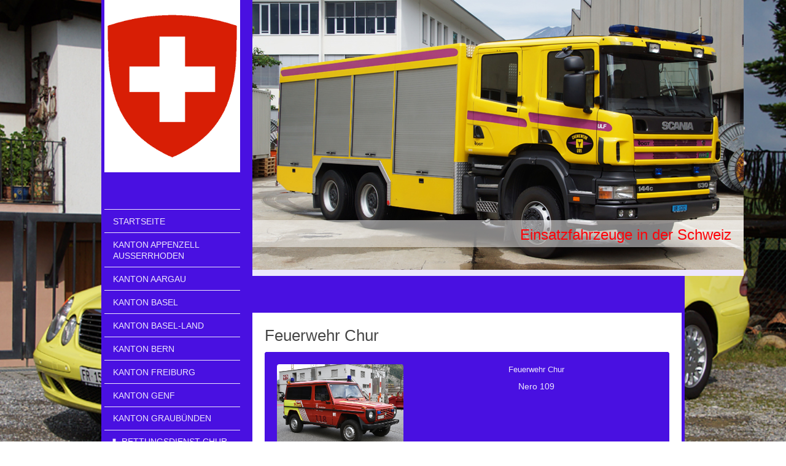

--- FILE ---
content_type: text/html; charset=UTF-8
request_url: https://www.einsatzfahrzeuge-schweiz.ch/kanton-graub%C3%BCnden/feuerwehr-chur/
body_size: 8815
content:
<!DOCTYPE html>
<html lang="de"  ><head prefix="og: http://ogp.me/ns# fb: http://ogp.me/ns/fb# business: http://ogp.me/ns/business#">
    <meta http-equiv="Content-Type" content="text/html; charset=utf-8"/>
    <meta name="generator" content="IONOS MyWebsite"/>
        
    <link rel="dns-prefetch" href="//cdn.website-start.de/"/>
    <link rel="dns-prefetch" href="//120.mod.mywebsite-editor.com"/>
    <link rel="dns-prefetch" href="https://120.sb.mywebsite-editor.com/"/>
    <link rel="shortcut icon" href="//cdn.website-start.de/favicon.ico"/>
        <title>Einsatzfahrzeuge Schweiz - Feuerwehr Chur</title>
    <style type="text/css">@media screen and (max-device-width: 1024px) {.diyw a.switchViewWeb {display: inline !important;}}</style>
    <style type="text/css">@media screen and (min-device-width: 1024px) {
            .mediumScreenDisabled { display:block }
            .smallScreenDisabled { display:block }
        }
        @media screen and (max-device-width: 1024px) { .mediumScreenDisabled { display:none } }
        @media screen and (max-device-width: 568px) { .smallScreenDisabled { display:none } }
                @media screen and (min-width: 1024px) {
            .mobilepreview .mediumScreenDisabled { display:block }
            .mobilepreview .smallScreenDisabled { display:block }
        }
        @media screen and (max-width: 1024px) { .mobilepreview .mediumScreenDisabled { display:none } }
        @media screen and (max-width: 568px) { .mobilepreview .smallScreenDisabled { display:none } }</style>
    <meta name="viewport" content="width=device-width, initial-scale=1, maximum-scale=1, minimal-ui"/>

<meta name="format-detection" content="telephone=no"/>
        <meta name="keywords" content="Fotografie, Portrait, Werbung, People, Baby"/>
            <meta name="description" content="Neue Seite"/>
            <meta name="robots" content="index,follow"/>
        <link href="//cdn.website-start.de/templates/2118/style.css?1763478093678" rel="stylesheet" type="text/css"/>
    <link href="https://www.einsatzfahrzeuge-schweiz.ch/s/style/theming.css?1719510933" rel="stylesheet" type="text/css"/>
    <link href="//cdn.website-start.de/app/cdn/min/group/web.css?1763478093678" rel="stylesheet" type="text/css"/>
<link href="//cdn.website-start.de/app/cdn/min/moduleserver/css/de_DE/common,shoppingbasket?1763478093678" rel="stylesheet" type="text/css"/>
    <link href="//cdn.website-start.de/app/cdn/min/group/mobilenavigation.css?1763478093678" rel="stylesheet" type="text/css"/>
    <link href="https://120.sb.mywebsite-editor.com/app/logstate2-css.php?site=494464895&amp;t=1769954740" rel="stylesheet" type="text/css"/>

<script type="text/javascript">
    /* <![CDATA[ */
var stagingMode = '';
    /* ]]> */
</script>
<script src="https://120.sb.mywebsite-editor.com/app/logstate-js.php?site=494464895&amp;t=1769954740"></script>

    <link href="//cdn.website-start.de/templates/2118/print.css?1763478093678" rel="stylesheet" media="print" type="text/css"/>
    <script type="text/javascript">
    /* <![CDATA[ */
    var systemurl = 'https://120.sb.mywebsite-editor.com/';
    var webPath = '/';
    var proxyName = '';
    var webServerName = 'www.einsatzfahrzeuge-schweiz.ch';
    var sslServerUrl = 'https://www.einsatzfahrzeuge-schweiz.ch';
    var nonSslServerUrl = 'http://www.einsatzfahrzeuge-schweiz.ch';
    var webserverProtocol = 'http://';
    var nghScriptsUrlPrefix = '//120.mod.mywebsite-editor.com';
    var sessionNamespace = 'DIY_SB';
    var jimdoData = {
        cdnUrl:  '//cdn.website-start.de/',
        messages: {
            lightBox: {
    image : 'Bild',
    of: 'von'
}

        },
        isTrial: 0,
        pageId: 338951    };
    var script_basisID = "494464895";

    diy = window.diy || {};
    diy.web = diy.web || {};

        diy.web.jsBaseUrl = "//cdn.website-start.de/s/build/";

    diy.context = diy.context || {};
    diy.context.type = diy.context.type || 'web';
    /* ]]> */
</script>

<script type="text/javascript" src="//cdn.website-start.de/app/cdn/min/group/web.js?1763478093678" crossorigin="anonymous"></script><script type="text/javascript" src="//cdn.website-start.de/s/build/web.bundle.js?1763478093678" crossorigin="anonymous"></script><script type="text/javascript" src="//cdn.website-start.de/app/cdn/min/group/mobilenavigation.js?1763478093678" crossorigin="anonymous"></script><script src="//cdn.website-start.de/app/cdn/min/moduleserver/js/de_DE/common,shoppingbasket?1763478093678"></script>
<script type="text/javascript" src="https://cdn.website-start.de/proxy/apps/y2gpz4/resource/dependencies/"></script><script type="text/javascript">
                    if (typeof require !== 'undefined') {
                        require.config({
                            waitSeconds : 10,
                            baseUrl : 'https://cdn.website-start.de/proxy/apps/y2gpz4/js/'
                        });
                    }
                </script><script type="text/javascript" src="//cdn.website-start.de/app/cdn/min/group/pfcsupport.js?1763478093678" crossorigin="anonymous"></script>    <meta property="og:type" content="business.business"/>
    <meta property="og:url" content="https://www.einsatzfahrzeuge-schweiz.ch/kanton-graubünden/feuerwehr-chur/"/>
    <meta property="og:title" content="Einsatzfahrzeuge Schweiz - Feuerwehr Chur"/>
            <meta property="og:description" content="Neue Seite"/>
                <meta property="og:image" content="https://www.einsatzfahrzeuge-schweiz.ch/s/misc/logo.GIF?t=1767855191"/>
        <meta property="business:contact_data:country_name" content="Deutschland"/>
    <meta property="business:contact_data:street_address" content="Feldbergstr. 4"/>
    <meta property="business:contact_data:locality" content="Wiesbaden"/>
    
    <meta property="business:contact_data:email" content="dabedoe@aol.com"/>
    <meta property="business:contact_data:postal_code" content="65187"/>
    <meta property="business:contact_data:phone_number" content=" 611844179"/>
    
    
<link href="//cdn.website-start.de/sections/_res/public/common.css" rel="stylesheet" type="text/css"/><link href="//cdn.website-start.de/sections/highlights-1/public/style.css" rel="stylesheet" type="text/css"/></head>


<body class="body diyBgActive  cc-pagemode-default diyfeSidebarLeft diy-market-de_DE" data-pageid="338951" id="page-338951">
    
    <div class="diyw">
        <div class="diyweb" id="diyfeTop">
  
<nav id="diyfeMobileNav" class="diyfeCA diyfeCA1" role="navigation">
    <a title="Navigation aufklappen/zuklappen">Navigation aufklappen/zuklappen</a>
    <ul class="mainNav1"><li class=" hasSubNavigation"><a data-page-id="107709" href="https://www.einsatzfahrzeuge-schweiz.ch/" class=" level_1"><span>Startseite</span></a></li><li class=" hasSubNavigation"><a data-page-id="329377" href="https://www.einsatzfahrzeuge-schweiz.ch/kanton-appenzell-ausserrhoden/" class=" level_1"><span>Kanton Appenzell Ausserrhoden</span></a><span class="diyfeDropDownSubOpener">&nbsp;</span><div class="diyfeDropDownSubList diyfeCA diyfeCA1"><ul class="mainNav2"><li class=" hasSubNavigation"><a data-page-id="329378" href="https://www.einsatzfahrzeuge-schweiz.ch/kanton-appenzell-ausserrhoden/feuerwehr-teufen/" class=" level_2"><span>Feuerwehr Teufen</span></a><div class="diyfeDropDownSubList diyfeCA diyfeCA1"><ul class="mainNav3"></ul></div></li><li class=" hasSubNavigation"><a data-page-id="341026" href="https://www.einsatzfahrzeuge-schweiz.ch/kanton-appenzell-ausserrhoden/rettungsdienst-appenzell-ausserrhoden/" class=" level_2"><span>Rettungsdienst Appenzell Ausserrhoden</span></a><div class="diyfeDropDownSubList diyfeCA diyfeCA1"><ul class="mainNav3"></ul></div></li></ul></div></li><li class=" hasSubNavigation"><a data-page-id="252897" href="https://www.einsatzfahrzeuge-schweiz.ch/kanton-aargau/" class=" level_1"><span>Kanton Aargau</span></a><span class="diyfeDropDownSubOpener">&nbsp;</span><div class="diyfeDropDownSubList diyfeCA diyfeCA1"><ul class="mainNav2"><li class=" hasSubNavigation"><a data-page-id="324166" href="https://www.einsatzfahrzeuge-schweiz.ch/kanton-aargau/kernkraftwerk-goesgen/" class=" level_2"><span>Kernkraftwerk Goesgen</span></a><div class="diyfeDropDownSubList diyfeCA diyfeCA1"><ul class="mainNav3"></ul></div></li><li class=" hasSubNavigation"><a data-page-id="259947" href="https://www.einsatzfahrzeuge-schweiz.ch/kanton-aargau/spital-aarau/" class=" level_2"><span>Spital Aarau</span></a><div class="diyfeDropDownSubList diyfeCA diyfeCA1"><ul class="mainNav3"></ul></div></li><li class=" hasSubNavigation"><a data-page-id="329856" href="https://www.einsatzfahrzeuge-schweiz.ch/kanton-aargau/abb-baden/" class=" level_2"><span>ABB Baden</span></a><div class="diyfeDropDownSubList diyfeCA diyfeCA1"><ul class="mainNav3"></ul></div></li><li class=" hasSubNavigation"><a data-page-id="330642" href="https://www.einsatzfahrzeuge-schweiz.ch/kanton-aargau/spital-menziken/" class=" level_2"><span>Spital Menziken</span></a><div class="diyfeDropDownSubList diyfeCA diyfeCA1"><ul class="mainNav3"></ul></div></li><li class=" hasSubNavigation"><a data-page-id="260043" href="https://www.einsatzfahrzeuge-schweiz.ch/kanton-aargau/spital-muri/" class=" level_2"><span>Spital Muri</span></a><div class="diyfeDropDownSubList diyfeCA diyfeCA1"><ul class="mainNav3"></ul></div></li><li class=" hasSubNavigation"><a data-page-id="324259" href="https://www.einsatzfahrzeuge-schweiz.ch/kanton-aargau/spital-zofingen/" class=" level_2"><span>Spital Zofingen</span></a><div class="diyfeDropDownSubList diyfeCA diyfeCA1"><ul class="mainNav3"></ul></div></li><li class=" hasSubNavigation"><a data-page-id="333170" href="https://www.einsatzfahrzeuge-schweiz.ch/kanton-aargau/feuerwehr-rothrist/" class=" level_2"><span>Feuerwehr Rothrist</span></a><span class="diyfeDropDownSubOpener">&nbsp;</span><div class="diyfeDropDownSubList diyfeCA diyfeCA1"><ul class="mainNav3"><li class=" hasSubNavigation"><a data-page-id="333171" href="https://www.einsatzfahrzeuge-schweiz.ch/kanton-aargau/feuerwehr-rothrist/rothrist-vaw/" class=" level_3"><span>Rothrist VAW</span></a></li></ul></div></li><li class=" hasSubNavigation"><a data-page-id="340675" href="https://www.einsatzfahrzeuge-schweiz.ch/kanton-aargau/rettungsdienst-fricktal/" class=" level_2"><span>Rettungsdienst Fricktal</span></a><div class="diyfeDropDownSubList diyfeCA diyfeCA1"><ul class="mainNav3"></ul></div></li></ul></div></li><li class=" hasSubNavigation"><a data-page-id="323255" href="https://www.einsatzfahrzeuge-schweiz.ch/kanton-basel/" class=" level_1"><span>Kanton Basel</span></a><span class="diyfeDropDownSubOpener">&nbsp;</span><div class="diyfeDropDownSubList diyfeCA diyfeCA1"><ul class="mainNav2"><li class=" hasSubNavigation"><a data-page-id="323256" href="https://www.einsatzfahrzeuge-schweiz.ch/kanton-basel/berufsfeuerwehr-basel/" class=" level_2"><span>Berufsfeuerwehr Basel</span></a><div class="diyfeDropDownSubList diyfeCA diyfeCA1"><ul class="mainNav3"></ul></div></li><li class=" hasSubNavigation"><a data-page-id="343980" href="https://www.einsatzfahrzeuge-schweiz.ch/kanton-basel/rettungsdienst-basel/" class=" level_2"><span>Rettungsdienst Basel</span></a><span class="diyfeDropDownSubOpener">&nbsp;</span><div class="diyfeDropDownSubList diyfeCA diyfeCA1"><ul class="mainNav3"><li class=" hasSubNavigation"><a data-page-id="343981" href="https://www.einsatzfahrzeuge-schweiz.ch/kanton-basel/rettungsdienst-basel/ambu-04/" class=" level_3"><span>Ambu 04</span></a></li></ul></div></li></ul></div></li><li class=" hasSubNavigation"><a data-page-id="324848" href="https://www.einsatzfahrzeuge-schweiz.ch/kanton-basel-land/" class=" level_1"><span>Kanton Basel-Land</span></a><span class="diyfeDropDownSubOpener">&nbsp;</span><div class="diyfeDropDownSubList diyfeCA diyfeCA1"><ul class="mainNav2"><li class=" hasSubNavigation"><a data-page-id="341534" href="https://www.einsatzfahrzeuge-schweiz.ch/kanton-basel-land/feuerwehr-biel-benken/" class=" level_2"><span>Feuerwehr Biel-Benken</span></a><div class="diyfeDropDownSubList diyfeCA diyfeCA1"><ul class="mainNav3"></ul></div></li><li class=" hasSubNavigation"><a data-page-id="324849" href="https://www.einsatzfahrzeuge-schweiz.ch/kanton-basel-land/feuerwehr-pratteln/" class=" level_2"><span>Feuerwehr Pratteln</span></a><div class="diyfeDropDownSubList diyfeCA diyfeCA1"><ul class="mainNav3"></ul></div></li><li class=" hasSubNavigation"><a data-page-id="337345" href="https://www.einsatzfahrzeuge-schweiz.ch/kanton-basel-land/kantonsspital-baselland/" class=" level_2"><span>Kantonsspital Baselland</span></a><div class="diyfeDropDownSubList diyfeCA diyfeCA1"><ul class="mainNav3"></ul></div></li><li class=" hasSubNavigation"><a data-page-id="341699" href="https://www.einsatzfahrzeuge-schweiz.ch/kanton-basel-land/rettungsdienst-nws/" class=" level_2"><span>Rettungsdienst NWS</span></a><div class="diyfeDropDownSubList diyfeCA diyfeCA1"><ul class="mainNav3"></ul></div></li></ul></div></li><li class=" hasSubNavigation"><a data-page-id="293823" href="https://www.einsatzfahrzeuge-schweiz.ch/kanton-bern/" class=" level_1"><span>Kanton Bern</span></a><span class="diyfeDropDownSubOpener">&nbsp;</span><div class="diyfeDropDownSubList diyfeCA diyfeCA1"><ul class="mainNav2"><li class=" hasSubNavigation"><a data-page-id="293824" href="https://www.einsatzfahrzeuge-schweiz.ch/kanton-bern/sanitätspolizei-bern/" class=" level_2"><span>Sanitätspolizei Bern</span></a><div class="diyfeDropDownSubList diyfeCA diyfeCA1"><ul class="mainNav3"></ul></div></li><li class=" hasSubNavigation"><a data-page-id="293825" href="https://www.einsatzfahrzeuge-schweiz.ch/kanton-bern/feuerwehr-bern/" class=" level_2"><span>Feuerwehr Bern</span></a><div class="diyfeDropDownSubList diyfeCA diyfeCA1"><ul class="mainNav3"></ul></div></li><li class=" hasSubNavigation"><a data-page-id="337605" href="https://www.einsatzfahrzeuge-schweiz.ch/kanton-bern/feuerwehr-biel/" class=" level_2"><span>Feuerwehr Biel</span></a><div class="diyfeDropDownSubList diyfeCA diyfeCA1"><ul class="mainNav3"></ul></div></li><li class=" hasSubNavigation"><a data-page-id="293853" href="https://www.einsatzfahrzeuge-schweiz.ch/kanton-bern/rettungsdienst-biel/" class=" level_2"><span>Rettungsdienst Biel</span></a><div class="diyfeDropDownSubList diyfeCA diyfeCA1"><ul class="mainNav3"></ul></div></li><li class=" hasSubNavigation"><a data-page-id="330721" href="https://www.einsatzfahrzeuge-schweiz.ch/kanton-bern/feuerwehr-burgdorf/" class=" level_2"><span>Feuerwehr Burgdorf</span></a><div class="diyfeDropDownSubList diyfeCA diyfeCA1"><ul class="mainNav3"></ul></div></li><li class=" hasSubNavigation"><a data-page-id="322821" href="https://www.einsatzfahrzeuge-schweiz.ch/kanton-bern/rettungsdienst-interlaken/" class=" level_2"><span>Rettungsdienst Interlaken</span></a><div class="diyfeDropDownSubList diyfeCA diyfeCA1"><ul class="mainNav3"></ul></div></li></ul></div></li><li class=" hasSubNavigation"><a data-page-id="256245" href="https://www.einsatzfahrzeuge-schweiz.ch/kanton-freiburg/" class=" level_1"><span>Kanton Freiburg</span></a><span class="diyfeDropDownSubOpener">&nbsp;</span><div class="diyfeDropDownSubList diyfeCA diyfeCA1"><ul class="mainNav2"><li class=" hasSubNavigation"><a data-page-id="256246" href="https://www.einsatzfahrzeuge-schweiz.ch/kanton-freiburg/ambulance-murten/" class=" level_2"><span>Ambulance Murten</span></a><div class="diyfeDropDownSubList diyfeCA diyfeCA1"><ul class="mainNav3"></ul></div></li><li class=" hasSubNavigation"><a data-page-id="339866" href="https://www.einsatzfahrzeuge-schweiz.ch/kanton-freiburg/ambulanz-sense/" class=" level_2"><span>Ambulanz Sense</span></a><div class="diyfeDropDownSubList diyfeCA diyfeCA1"><ul class="mainNav3"></ul></div></li></ul></div></li><li class=" hasSubNavigation"><a data-page-id="325629" href="https://www.einsatzfahrzeuge-schweiz.ch/kanton-genf/" class=" level_1"><span>Kanton Genf</span></a><span class="diyfeDropDownSubOpener">&nbsp;</span><div class="diyfeDropDownSubList diyfeCA diyfeCA1"><ul class="mainNav2"><li class=" hasSubNavigation"><a data-page-id="325630" href="https://www.einsatzfahrzeuge-schweiz.ch/kanton-genf/feuerwehr-genf/" class=" level_2"><span>Feuerwehr Genf</span></a><div class="diyfeDropDownSubList diyfeCA diyfeCA1"><ul class="mainNav3"></ul></div></li></ul></div></li><li class="parent hasSubNavigation"><a data-page-id="324500" href="https://www.einsatzfahrzeuge-schweiz.ch/kanton-graubünden/" class="parent level_1"><span>Kanton Graubünden</span></a><span class="diyfeDropDownSubOpener">&nbsp;</span><div class="diyfeDropDownSubList diyfeCA diyfeCA1"><ul class="mainNav2"><li class=" hasSubNavigation"><a data-page-id="324501" href="https://www.einsatzfahrzeuge-schweiz.ch/kanton-graubünden/rettungsdienst-chur/" class=" level_2"><span>Rettungsdienst Chur</span></a><div class="diyfeDropDownSubList diyfeCA diyfeCA1"><ul class="mainNav3"></ul></div></li><li class="current hasSubNavigation"><a data-page-id="338951" href="https://www.einsatzfahrzeuge-schweiz.ch/kanton-graubünden/feuerwehr-chur/" class="current level_2"><span>Feuerwehr Chur</span></a><div class="diyfeDropDownSubList diyfeCA diyfeCA1"><ul class="mainNav3"></ul></div></li><li class=" hasSubNavigation"><a data-page-id="336411" href="https://www.einsatzfahrzeuge-schweiz.ch/kanton-graubünden/rettungsdienst-davos/" class=" level_2"><span>Rettungsdienst Davos</span></a><div class="diyfeDropDownSubList diyfeCA diyfeCA1"><ul class="mainNav3"></ul></div></li><li class=" hasSubNavigation"><a data-page-id="339627" href="https://www.einsatzfahrzeuge-schweiz.ch/kanton-graubünden/bfw-engadin-airport/" class=" level_2"><span>BFW Engadin Airport</span></a><div class="diyfeDropDownSubList diyfeCA diyfeCA1"><ul class="mainNav3"></ul></div></li><li class=" hasSubNavigation"><a data-page-id="343402" href="https://www.einsatzfahrzeuge-schweiz.ch/kanton-graubünden/feuerwehr-scuol/" class=" level_2"><span>Feuerwehr Scuol</span></a><div class="diyfeDropDownSubList diyfeCA diyfeCA1"><ul class="mainNav3"></ul></div></li></ul></div></li><li class=" hasSubNavigation"><a data-page-id="339999" href="https://www.einsatzfahrzeuge-schweiz.ch/kanton-jura/" class=" level_1"><span>Kanton Jura</span></a><div class="diyfeDropDownSubList diyfeCA diyfeCA1"><ul class="mainNav2"></ul></div></li><li class=" hasSubNavigation"><a data-page-id="329984" href="https://www.einsatzfahrzeuge-schweiz.ch/kanton-luzern/" class=" level_1"><span>Kanton Luzern</span></a><span class="diyfeDropDownSubOpener">&nbsp;</span><div class="diyfeDropDownSubList diyfeCA diyfeCA1"><ul class="mainNav2"><li class=" hasSubNavigation"><a data-page-id="329985" href="https://www.einsatzfahrzeuge-schweiz.ch/kanton-luzern/rettungsdienst-seetal/" class=" level_2"><span>Rettungsdienst Seetal</span></a><div class="diyfeDropDownSubList diyfeCA diyfeCA1"><ul class="mainNav3"></ul></div></li></ul></div></li><li class=" hasSubNavigation"><a data-page-id="322465" href="https://www.einsatzfahrzeuge-schweiz.ch/kanton-neuenburg/" class=" level_1"><span>Kanton Neuenburg</span></a><span class="diyfeDropDownSubOpener">&nbsp;</span><div class="diyfeDropDownSubList diyfeCA diyfeCA1"><ul class="mainNav2"><li class=" hasSubNavigation"><a data-page-id="322466" href="https://www.einsatzfahrzeuge-schweiz.ch/kanton-neuenburg/la-chaux-de-fonds/" class=" level_2"><span>La Chaux de Fonds</span></a><div class="diyfeDropDownSubList diyfeCA diyfeCA1"><ul class="mainNav3"></ul></div></li></ul></div></li><li class=" hasSubNavigation"><a data-page-id="334438" href="https://www.einsatzfahrzeuge-schweiz.ch/kanton-nidwalden/" class=" level_1"><span>Kanton Nidwalden</span></a><span class="diyfeDropDownSubOpener">&nbsp;</span><div class="diyfeDropDownSubList diyfeCA diyfeCA1"><ul class="mainNav2"><li class=" hasSubNavigation"><a data-page-id="334439" href="https://www.einsatzfahrzeuge-schweiz.ch/kanton-nidwalden/feuerwehr-stans/" class=" level_2"><span>Feuerwehr Stans</span></a><div class="diyfeDropDownSubList diyfeCA diyfeCA1"><ul class="mainNav3"></ul></div></li><li class=" hasSubNavigation"><a data-page-id="341886" href="https://www.einsatzfahrzeuge-schweiz.ch/kanton-nidwalden/rettungsdienst-nidwalden/" class=" level_2"><span>Rettungsdienst Nidwalden</span></a><div class="diyfeDropDownSubList diyfeCA diyfeCA1"><ul class="mainNav3"></ul></div></li></ul></div></li><li class=" hasSubNavigation"><a data-page-id="331101" href="https://www.einsatzfahrzeuge-schweiz.ch/kanton-obwalden/" class=" level_1"><span>Kanton Obwalden</span></a><span class="diyfeDropDownSubOpener">&nbsp;</span><div class="diyfeDropDownSubList diyfeCA diyfeCA1"><ul class="mainNav2"><li class=" hasSubNavigation"><a data-page-id="331102" href="https://www.einsatzfahrzeuge-schweiz.ch/kanton-obwalden/spital-obwalden/" class=" level_2"><span>Spital Obwalden</span></a><div class="diyfeDropDownSubList diyfeCA diyfeCA1"><ul class="mainNav3"></ul></div></li></ul></div></li><li class=" hasSubNavigation"><a data-page-id="323218" href="https://www.einsatzfahrzeuge-schweiz.ch/kanton-solothurn/" class=" level_1"><span>Kanton Solothurn</span></a><span class="diyfeDropDownSubOpener">&nbsp;</span><div class="diyfeDropDownSubList diyfeCA diyfeCA1"><ul class="mainNav2"><li class=" hasSubNavigation"><a data-page-id="323681" href="https://www.einsatzfahrzeuge-schweiz.ch/kanton-solothurn/feuerwehr-oberdorf/" class=" level_2"><span>Feuerwehr Oberdorf</span></a><div class="diyfeDropDownSubList diyfeCA diyfeCA1"><ul class="mainNav3"></ul></div></li><li class=" hasSubNavigation"><a data-page-id="334155" href="https://www.einsatzfahrzeuge-schweiz.ch/kanton-solothurn/rd-nordwestschweiz-ag/" class=" level_2"><span>RD Nordwestschweiz AG</span></a><span class="diyfeDropDownSubOpener">&nbsp;</span><div class="diyfeDropDownSubList diyfeCA diyfeCA1"><ul class="mainNav3"><li class=" hasSubNavigation"><a data-page-id="334156" href="https://www.einsatzfahrzeuge-schweiz.ch/kanton-solothurn/rd-nordwestschweiz-ag/rtw-nws-5/" class=" level_3"><span>RTW NWS 5</span></a></li></ul></div></li></ul></div></li><li class=" hasSubNavigation"><a data-page-id="332454" href="https://www.einsatzfahrzeuge-schweiz.ch/kanton-schaffhausen/" class=" level_1"><span>Kanton Schaffhausen</span></a><span class="diyfeDropDownSubOpener">&nbsp;</span><div class="diyfeDropDownSubList diyfeCA diyfeCA1"><ul class="mainNav2"><li class=" hasSubNavigation"><a data-page-id="332455" href="https://www.einsatzfahrzeuge-schweiz.ch/kanton-schaffhausen/fw-hemishofen/" class=" level_2"><span>FW Hemishofen</span></a><div class="diyfeDropDownSubList diyfeCA diyfeCA1"><ul class="mainNav3"></ul></div></li><li class=" hasSubNavigation"><a data-page-id="338264" href="https://www.einsatzfahrzeuge-schweiz.ch/kanton-schaffhausen/feuerwehr-bargen-merishausen/" class=" level_2"><span>Feuerwehr Bargen-Merishausen</span></a><div class="diyfeDropDownSubList diyfeCA diyfeCA1"><ul class="mainNav3"></ul></div></li><li class=" hasSubNavigation"><a data-page-id="345026" href="https://www.einsatzfahrzeuge-schweiz.ch/kanton-schaffhausen/feuerwehr-stein-am-rhein/" class=" level_2"><span>Feuerwehr Stein am Rhein</span></a><div class="diyfeDropDownSubList diyfeCA diyfeCA1"><ul class="mainNav3"></ul></div></li></ul></div></li><li class=" hasSubNavigation"><a data-page-id="107714" href="https://www.einsatzfahrzeuge-schweiz.ch/kanton-schwyz/" class=" level_1"><span>Kanton Schwyz</span></a><span class="diyfeDropDownSubOpener">&nbsp;</span><div class="diyfeDropDownSubList diyfeCA diyfeCA1"><ul class="mainNav2"><li class=" hasSubNavigation"><a data-page-id="261903" href="https://www.einsatzfahrzeuge-schweiz.ch/kanton-schwyz/rettungsdienst-küssnacht-am-rigi/" class=" level_2"><span>Rettungsdienst Küssnacht am Rigi</span></a><div class="diyfeDropDownSubList diyfeCA diyfeCA1"><ul class="mainNav3"></ul></div></li><li class=" hasSubNavigation"><a data-page-id="259946" href="https://www.einsatzfahrzeuge-schweiz.ch/kanton-schwyz/rettungsdienst-eichhorn/" class=" level_2"><span>Rettungsdienst Eichhorn</span></a><div class="diyfeDropDownSubList diyfeCA diyfeCA1"><ul class="mainNav3"></ul></div></li></ul></div></li><li class=" hasSubNavigation"><a data-page-id="324633" href="https://www.einsatzfahrzeuge-schweiz.ch/kanton-st-gallen/" class=" level_1"><span>Kanton St. Gallen</span></a><span class="diyfeDropDownSubOpener">&nbsp;</span><div class="diyfeDropDownSubList diyfeCA diyfeCA1"><ul class="mainNav2"><li class=" hasSubNavigation"><a data-page-id="338595" href="https://www.einsatzfahrzeuge-schweiz.ch/kanton-st-gallen/feuerwehr-altstätten-eichberg/" class=" level_2"><span>Feuerwehr Altstätten-Eichberg</span></a><div class="diyfeDropDownSubList diyfeCA diyfeCA1"><ul class="mainNav3"></ul></div></li><li class=" hasSubNavigation"><a data-page-id="324634" href="https://www.einsatzfahrzeuge-schweiz.ch/kanton-st-gallen/feuerwehr-sargans/" class=" level_2"><span>Feuerwehr Sargans</span></a><div class="diyfeDropDownSubList diyfeCA diyfeCA1"><ul class="mainNav3"></ul></div></li><li class=" hasSubNavigation"><a data-page-id="327454" href="https://www.einsatzfahrzeuge-schweiz.ch/kanton-st-gallen/feuerwehr-weisstannen/" class=" level_2"><span>Feuerwehr Weisstannen</span></a><div class="diyfeDropDownSubList diyfeCA diyfeCA1"><ul class="mainNav3"></ul></div></li><li class=" hasSubNavigation"><a data-page-id="335599" href="https://www.einsatzfahrzeuge-schweiz.ch/kanton-st-gallen/feuerwehr-buchs/" class=" level_2"><span>Feuerwehr Buchs</span></a><div class="diyfeDropDownSubList diyfeCA diyfeCA1"><ul class="mainNav3"></ul></div></li><li class=" hasSubNavigation"><a data-page-id="337900" href="https://www.einsatzfahrzeuge-schweiz.ch/kanton-st-gallen/feuerwehr-mittelrheintal/" class=" level_2"><span>Feuerwehr Mittelrheintal</span></a><div class="diyfeDropDownSubList diyfeCA diyfeCA1"><ul class="mainNav3"></ul></div></li></ul></div></li><li class=" hasSubNavigation"><a data-page-id="331912" href="https://www.einsatzfahrzeuge-schweiz.ch/kanton-thurgau/" class=" level_1"><span>Kanton Thurgau</span></a><span class="diyfeDropDownSubOpener">&nbsp;</span><div class="diyfeDropDownSubList diyfeCA diyfeCA1"><ul class="mainNav2"><li class=" hasSubNavigation"><a data-page-id="345989" href="https://www.einsatzfahrzeuge-schweiz.ch/kanton-thurgau/feuerwehr-sirnach/" class=" level_2"><span>Feuerwehr Sirnach</span></a><div class="diyfeDropDownSubList diyfeCA diyfeCA1"><ul class="mainNav3"></ul></div></li><li class=" hasSubNavigation"><a data-page-id="331913" href="https://www.einsatzfahrzeuge-schweiz.ch/kanton-thurgau/feuerwehr-romanshorn/" class=" level_2"><span>Feuerwehr Romanshorn</span></a><div class="diyfeDropDownSubList diyfeCA diyfeCA1"><ul class="mainNav3"></ul></div></li><li class=" hasSubNavigation"><a data-page-id="342221" href="https://www.einsatzfahrzeuge-schweiz.ch/kanton-thurgau/feuerwehr-märstetten-wigoltingen/" class=" level_2"><span>Feuerwehr Märstetten-Wigoltingen</span></a><div class="diyfeDropDownSubList diyfeCA diyfeCA1"><ul class="mainNav3"></ul></div></li><li class=" hasSubNavigation"><a data-page-id="341472" href="https://www.einsatzfahrzeuge-schweiz.ch/kanton-thurgau/feuerwehr-münchwilen/" class=" level_2"><span>Feuerwehr Münchwilen</span></a><div class="diyfeDropDownSubList diyfeCA diyfeCA1"><ul class="mainNav3"></ul></div></li><li class=" hasSubNavigation"><a data-page-id="335601" href="https://www.einsatzfahrzeuge-schweiz.ch/kanton-thurgau/spital-münsterlingen/" class=" level_2"><span>Spital Münsterlingen</span></a><div class="diyfeDropDownSubList diyfeCA diyfeCA1"><ul class="mainNav3"></ul></div></li><li class=" hasSubNavigation"><a data-page-id="338034" href="https://www.einsatzfahrzeuge-schweiz.ch/kanton-thurgau/feuerwehr-mammern/" class=" level_2"><span>Feuerwehr Mammern</span></a><div class="diyfeDropDownSubList diyfeCA diyfeCA1"><ul class="mainNav3"></ul></div></li><li class=" hasSubNavigation"><a data-page-id="336879" href="https://www.einsatzfahrzeuge-schweiz.ch/kanton-thurgau/seepolizei-thurgau/" class=" level_2"><span>Seepolizei Thurgau</span></a><div class="diyfeDropDownSubList diyfeCA diyfeCA1"><ul class="mainNav3"></ul></div></li></ul></div></li><li class=" hasSubNavigation"><a data-page-id="339683" href="https://www.einsatzfahrzeuge-schweiz.ch/kanton-uri/" class=" level_1"><span>Kanton Uri</span></a><span class="diyfeDropDownSubOpener">&nbsp;</span><div class="diyfeDropDownSubList diyfeCA diyfeCA1"><ul class="mainNav2"><li class=" hasSubNavigation"><a data-page-id="339684" href="https://www.einsatzfahrzeuge-schweiz.ch/kanton-uri/göschenen-schadenwehr-gotthard/" class=" level_2"><span>Göschenen Schadenwehr Gotthard</span></a><div class="diyfeDropDownSubList diyfeCA diyfeCA1"><ul class="mainNav3"></ul></div></li><li class=" hasSubNavigation"><a data-page-id="339733" href="https://www.einsatzfahrzeuge-schweiz.ch/kanton-uri/chemiewehr-uri/" class=" level_2"><span>Chemiewehr Uri</span></a><div class="diyfeDropDownSubList diyfeCA diyfeCA1"><ul class="mainNav3"></ul></div></li></ul></div></li><li class=" hasSubNavigation"><a data-page-id="326989" href="https://www.einsatzfahrzeuge-schweiz.ch/kanton-waadt/" class=" level_1"><span>Kanton Waadt</span></a><span class="diyfeDropDownSubOpener">&nbsp;</span><div class="diyfeDropDownSubList diyfeCA diyfeCA1"><ul class="mainNav2"><li class=" hasSubNavigation"><a data-page-id="326990" href="https://www.einsatzfahrzeuge-schweiz.ch/kanton-waadt/feuerwehr-lausanne/" class=" level_2"><span>Feuerwehr Lausanne</span></a><div class="diyfeDropDownSubList diyfeCA diyfeCA1"><ul class="mainNav3"></ul></div></li></ul></div></li><li class=" hasSubNavigation"><a data-page-id="322067" href="https://www.einsatzfahrzeuge-schweiz.ch/kanton-zürich/" class=" level_1"><span>Kanton Zürich</span></a><span class="diyfeDropDownSubOpener">&nbsp;</span><div class="diyfeDropDownSubList diyfeCA diyfeCA1"><ul class="mainNav2"><li class=" hasSubNavigation"><a data-page-id="342504" href="https://www.einsatzfahrzeuge-schweiz.ch/kanton-zürich/feuerwehr-oetwil/" class=" level_2"><span>Feuerwehr Oetwil</span></a><div class="diyfeDropDownSubList diyfeCA diyfeCA1"><ul class="mainNav3"></ul></div></li><li class=" hasSubNavigation"><a data-page-id="328832" href="https://www.einsatzfahrzeuge-schweiz.ch/kanton-zürich/rettungsdienst-spital-bülach/" class=" level_2"><span>Rettungsdienst Spital Bülach</span></a><div class="diyfeDropDownSubList diyfeCA diyfeCA1"><ul class="mainNav3"></ul></div></li><li class=" hasSubNavigation"><a data-page-id="322068" href="https://www.einsatzfahrzeuge-schweiz.ch/kanton-zürich/rettungsdienst-winterthur/" class=" level_2"><span>Rettungsdienst Winterthur</span></a><div class="diyfeDropDownSubList diyfeCA diyfeCA1"><ul class="mainNav3"></ul></div></li><li class=" hasSubNavigation"><a data-page-id="335505" href="https://www.einsatzfahrzeuge-schweiz.ch/kanton-zürich/spital-männedorf/" class=" level_2"><span>Spital Männedorf</span></a><div class="diyfeDropDownSubList diyfeCA diyfeCA1"><ul class="mainNav3"></ul></div></li><li class=" hasSubNavigation"><a data-page-id="335851" href="https://www.einsatzfahrzeuge-schweiz.ch/kanton-zürich/spital-limattal/" class=" level_2"><span>Spital Limattal</span></a><div class="diyfeDropDownSubList diyfeCA diyfeCA1"><ul class="mainNav3"></ul></div></li><li class=" hasSubNavigation"><a data-page-id="342637" href="https://www.einsatzfahrzeuge-schweiz.ch/kanton-zürich/feuerwehr-zumikon/" class=" level_2"><span>Feuerwehr Zumikon</span></a><div class="diyfeDropDownSubList diyfeCA diyfeCA1"><ul class="mainNav3"></ul></div></li><li class=" hasSubNavigation"><a data-page-id="343743" href="https://www.einsatzfahrzeuge-schweiz.ch/kanton-zürich/rettungsdienst-transmedical/" class=" level_2"><span>Rettungsdienst Transmedical</span></a><div class="diyfeDropDownSubList diyfeCA diyfeCA1"><ul class="mainNav3"></ul></div></li></ul></div></li><li class=" hasSubNavigation"><a data-page-id="327604" href="https://www.einsatzfahrzeuge-schweiz.ch/kanton-zug/" class=" level_1"><span>Kanton Zug</span></a><span class="diyfeDropDownSubOpener">&nbsp;</span><div class="diyfeDropDownSubList diyfeCA diyfeCA1"><ul class="mainNav2"><li class=" hasSubNavigation"><a data-page-id="327606" href="https://www.einsatzfahrzeuge-schweiz.ch/kanton-zug/rd-zug/" class=" level_2"><span>RD Zug</span></a><div class="diyfeDropDownSubList diyfeCA diyfeCA1"><ul class="mainNav3"></ul></div></li><li class=" hasSubNavigation"><a data-page-id="330397" href="https://www.einsatzfahrzeuge-schweiz.ch/kanton-zug/feuerwehr-zug/" class=" level_2"><span>Feuerwehr Zug</span></a><div class="diyfeDropDownSubList diyfeCA diyfeCA1"><ul class="mainNav3"></ul></div></li></ul></div></li><li class=" hasSubNavigation"><a data-page-id="335931" href="https://www.einsatzfahrzeuge-schweiz.ch/liechtenstein/" class=" level_1"><span>Liechtenstein</span></a><span class="diyfeDropDownSubOpener">&nbsp;</span><div class="diyfeDropDownSubList diyfeCA diyfeCA1"><ul class="mainNav2"><li class=" hasSubNavigation"><a data-page-id="335932" href="https://www.einsatzfahrzeuge-schweiz.ch/liechtenstein/feuerwehr-triesen/" class=" level_2"><span>Feuerwehr Triesen</span></a><div class="diyfeDropDownSubList diyfeCA diyfeCA1"><ul class="mainNav3"></ul></div></li><li class=" hasSubNavigation"><a data-page-id="340620" href="https://www.einsatzfahrzeuge-schweiz.ch/liechtenstein/feuerwehr-schaan/" class=" level_2"><span>Feuerwehr Schaan</span></a><div class="diyfeDropDownSubList diyfeCA diyfeCA1"><ul class="mainNav3"></ul></div></li><li class=" hasSubNavigation"><a data-page-id="342051" href="https://www.einsatzfahrzeuge-schweiz.ch/liechtenstein/feuerwehr-eschen/" class=" level_2"><span>Feuerwehr Eschen</span></a><div class="diyfeDropDownSubList diyfeCA diyfeCA1"><ul class="mainNav3"></ul></div></li></ul></div></li><li class=" hasSubNavigation"><a data-page-id="107715" href="https://www.einsatzfahrzeuge-schweiz.ch/impressum/" class=" level_1"><span>Impressum</span></a><span class="diyfeDropDownSubOpener">&nbsp;</span><div class="diyfeDropDownSubList diyfeCA diyfeCA1"><ul class="mainNav2"><li class=" hasSubNavigation"><a data-page-id="107713" href="https://www.einsatzfahrzeuge-schweiz.ch/impressum/kontakt/" class=" level_2"><span>Kontakt</span></a></li></ul></div></li></ul></nav>
  <div class="diywebLiveArea diyfeCA diyfeCA1">
    <div class="diyfeGridGroup">
      <div class="diywebSecondary diyfeGE">
        <div class="diywebLogo diyfeCA diyfeCA2">
          
    <style type="text/css" media="all">
        /* <![CDATA[ */
                .diyw #website-logo {
            text-align: center !important;
                        padding: 19px 0;
                    }
        
                /* ]]> */
    </style>

    <div id="website-logo">
            <a href="https://www.einsatzfahrzeuge-schweiz.ch/"><img class="website-logo-image" width="541" src="https://www.einsatzfahrzeuge-schweiz.ch/s/misc/logo.GIF?t=1767855193" alt="Einsatzfahrzeuge Schweiz"/></a>

            
            </div>


        </div>
        <div id="diywebAppContainer1st"></div>
        <div class="diywebNav diywebNavMain diywebNav123 diyfeCA diyfeCA1">
          <div class="diywebGutter">
            <div class="webnavigation"><ul id="mainNav1" class="mainNav1"><li class="navTopItemGroup_1"><a data-page-id="107709" href="https://www.einsatzfahrzeuge-schweiz.ch/" class="level_1"><span>Startseite</span></a></li><li class="navTopItemGroup_2"><a data-page-id="329377" href="https://www.einsatzfahrzeuge-schweiz.ch/kanton-appenzell-ausserrhoden/" class="level_1"><span>Kanton Appenzell Ausserrhoden</span></a></li><li class="navTopItemGroup_3"><a data-page-id="252897" href="https://www.einsatzfahrzeuge-schweiz.ch/kanton-aargau/" class="level_1"><span>Kanton Aargau</span></a></li><li class="navTopItemGroup_4"><a data-page-id="323255" href="https://www.einsatzfahrzeuge-schweiz.ch/kanton-basel/" class="level_1"><span>Kanton Basel</span></a></li><li class="navTopItemGroup_5"><a data-page-id="324848" href="https://www.einsatzfahrzeuge-schweiz.ch/kanton-basel-land/" class="level_1"><span>Kanton Basel-Land</span></a></li><li class="navTopItemGroup_6"><a data-page-id="293823" href="https://www.einsatzfahrzeuge-schweiz.ch/kanton-bern/" class="level_1"><span>Kanton Bern</span></a></li><li class="navTopItemGroup_7"><a data-page-id="256245" href="https://www.einsatzfahrzeuge-schweiz.ch/kanton-freiburg/" class="level_1"><span>Kanton Freiburg</span></a></li><li class="navTopItemGroup_8"><a data-page-id="325629" href="https://www.einsatzfahrzeuge-schweiz.ch/kanton-genf/" class="level_1"><span>Kanton Genf</span></a></li><li class="navTopItemGroup_9"><a data-page-id="324500" href="https://www.einsatzfahrzeuge-schweiz.ch/kanton-graubünden/" class="parent level_1"><span>Kanton Graubünden</span></a></li><li><ul id="mainNav2" class="mainNav2"><li class="navTopItemGroup_9"><a data-page-id="324501" href="https://www.einsatzfahrzeuge-schweiz.ch/kanton-graubünden/rettungsdienst-chur/" class="level_2"><span>Rettungsdienst Chur</span></a></li><li class="navTopItemGroup_9"><a data-page-id="338951" href="https://www.einsatzfahrzeuge-schweiz.ch/kanton-graubünden/feuerwehr-chur/" class="current level_2"><span>Feuerwehr Chur</span></a></li><li class="navTopItemGroup_9"><a data-page-id="336411" href="https://www.einsatzfahrzeuge-schweiz.ch/kanton-graubünden/rettungsdienst-davos/" class="level_2"><span>Rettungsdienst Davos</span></a></li><li class="navTopItemGroup_9"><a data-page-id="339627" href="https://www.einsatzfahrzeuge-schweiz.ch/kanton-graubünden/bfw-engadin-airport/" class="level_2"><span>BFW Engadin Airport</span></a></li><li class="navTopItemGroup_9"><a data-page-id="343402" href="https://www.einsatzfahrzeuge-schweiz.ch/kanton-graubünden/feuerwehr-scuol/" class="level_2"><span>Feuerwehr Scuol</span></a></li></ul></li><li class="navTopItemGroup_10"><a data-page-id="339999" href="https://www.einsatzfahrzeuge-schweiz.ch/kanton-jura/" class="level_1"><span>Kanton Jura</span></a></li><li class="navTopItemGroup_11"><a data-page-id="329984" href="https://www.einsatzfahrzeuge-schweiz.ch/kanton-luzern/" class="level_1"><span>Kanton Luzern</span></a></li><li class="navTopItemGroup_12"><a data-page-id="322465" href="https://www.einsatzfahrzeuge-schweiz.ch/kanton-neuenburg/" class="level_1"><span>Kanton Neuenburg</span></a></li><li class="navTopItemGroup_13"><a data-page-id="334438" href="https://www.einsatzfahrzeuge-schweiz.ch/kanton-nidwalden/" class="level_1"><span>Kanton Nidwalden</span></a></li><li class="navTopItemGroup_14"><a data-page-id="331101" href="https://www.einsatzfahrzeuge-schweiz.ch/kanton-obwalden/" class="level_1"><span>Kanton Obwalden</span></a></li><li class="navTopItemGroup_15"><a data-page-id="323218" href="https://www.einsatzfahrzeuge-schweiz.ch/kanton-solothurn/" class="level_1"><span>Kanton Solothurn</span></a></li><li class="navTopItemGroup_16"><a data-page-id="332454" href="https://www.einsatzfahrzeuge-schweiz.ch/kanton-schaffhausen/" class="level_1"><span>Kanton Schaffhausen</span></a></li><li class="navTopItemGroup_17"><a data-page-id="107714" href="https://www.einsatzfahrzeuge-schweiz.ch/kanton-schwyz/" class="level_1"><span>Kanton Schwyz</span></a></li><li class="navTopItemGroup_18"><a data-page-id="324633" href="https://www.einsatzfahrzeuge-schweiz.ch/kanton-st-gallen/" class="level_1"><span>Kanton St. Gallen</span></a></li><li class="navTopItemGroup_19"><a data-page-id="331912" href="https://www.einsatzfahrzeuge-schweiz.ch/kanton-thurgau/" class="level_1"><span>Kanton Thurgau</span></a></li><li class="navTopItemGroup_20"><a data-page-id="339683" href="https://www.einsatzfahrzeuge-schweiz.ch/kanton-uri/" class="level_1"><span>Kanton Uri</span></a></li><li class="navTopItemGroup_21"><a data-page-id="326989" href="https://www.einsatzfahrzeuge-schweiz.ch/kanton-waadt/" class="level_1"><span>Kanton Waadt</span></a></li><li class="navTopItemGroup_22"><a data-page-id="322067" href="https://www.einsatzfahrzeuge-schweiz.ch/kanton-zürich/" class="level_1"><span>Kanton Zürich</span></a></li><li class="navTopItemGroup_23"><a data-page-id="327604" href="https://www.einsatzfahrzeuge-schweiz.ch/kanton-zug/" class="level_1"><span>Kanton Zug</span></a></li><li class="navTopItemGroup_24"><a data-page-id="335931" href="https://www.einsatzfahrzeuge-schweiz.ch/liechtenstein/" class="level_1"><span>Liechtenstein</span></a></li><li class="navTopItemGroup_25"><a data-page-id="107715" href="https://www.einsatzfahrzeuge-schweiz.ch/impressum/" class="level_1"><span>Impressum</span></a></li></ul></div>
          </div>
        </div>
        <div class="diywebSidebar diyfeCA diyfeCA3 ">
          <div class="diywebGutter">
            <div id="matrix_274114" class="sortable-matrix" data-matrixId="274114"></div>
          </div>
        </div><!-- .diywebSidebar -->
      </div><!-- .diywebSecondary -->
      <div class="diywebMain diyfeGE">
        <div class="diywebGutter">
          <div class="diywebEmotionHeader">
            
<style type="text/css" media="all">
.diyw div#emotion-header {
        max-width: 800px;
        max-height: 440px;
                background: #EEEEEE;
    }

.diyw div#emotion-header-title-bg {
    left: 0%;
    top: 41%;
    width: 100%;
    height: 10%;

    background-color: #ffffff;
    opacity: 0.50;
    filter: alpha(opacity = 50);
    }

.diyw div#emotion-header strong#emotion-header-title {
    left: 8%;
    top: 41%;
    color: #fd040a;
        font: normal normal 24px/120% Impact, Charcoal, sans-serif;
}

.diyw div#emotion-no-bg-container{
    max-height: 440px;
}

.diyw div#emotion-no-bg-container .emotion-no-bg-height {
    margin-top: 55.00%;
}
</style>
<div id="emotion-header" data-action="loadView" data-params="active" data-imagescount="4">
            <img src="https://www.einsatzfahrzeuge-schweiz.ch/s/img/emotionheader.jpg?1545503716.800px.440px" id="emotion-header-img" alt=""/>
            
        <div id="ehSlideshowPlaceholder">
            <div id="ehSlideShow">
                <div class="slide-container">
                                        <div style="background-color: #EEEEEE">
                            <img src="https://www.einsatzfahrzeuge-schweiz.ch/s/img/emotionheader.jpg?1545503716.800px.440px" alt=""/>
                        </div>
                                    </div>
            </div>
        </div>


        <script type="text/javascript">
        //<![CDATA[
                diy.module.emotionHeader.slideShow.init({ slides: [{"url":"https:\/\/www.einsatzfahrzeuge-schweiz.ch\/s\/img\/emotionheader.jpg?1545503716.800px.440px","image_alt":"","bgColor":"#EEEEEE"},{"url":"https:\/\/www.einsatzfahrzeuge-schweiz.ch\/s\/img\/emotionheader_1.jpg?1545503716.800px.440px","image_alt":"","bgColor":"#EEEEEE"},{"url":"https:\/\/www.einsatzfahrzeuge-schweiz.ch\/s\/img\/emotionheader_2.jpg?1545503716.800px.440px","image_alt":"","bgColor":"#EEEEEE"},{"url":"https:\/\/www.einsatzfahrzeuge-schweiz.ch\/s\/img\/emotionheader_3.jpg?1545503716.800px.440px","image_alt":"","bgColor":"#EEEEEE"}] });
        //]]>
        </script>

    
    
                  	<div id="emotion-header-title-bg"></div>
    
            <strong id="emotion-header-title" style="text-align: center">
Einsatzfahrzeuge in der Schweiz</strong>
                    <div class="notranslate">
                <svg xmlns="http://www.w3.org/2000/svg" version="1.1" id="emotion-header-title-svg" viewBox="0 0 800 440" preserveAspectRatio="xMinYMin meet"><text style="font-family:Impact, Charcoal, sans-serif;font-size:24px;font-style:normal;font-weight:normal;fill:#fd040a;line-height:1.2em;"><tspan x="50%" style="text-anchor: middle" dy="0.95em"> </tspan><tspan x="50%" style="text-anchor: middle" dy="1.2em">Einsatzfahrzeuge in der Schweiz</tspan></text></svg>
            </div>
            
    
    <script type="text/javascript">
    //<![CDATA[
    (function ($) {
        function enableSvgTitle() {
                        var titleSvg = $('svg#emotion-header-title-svg'),
                titleHtml = $('#emotion-header-title'),
                emoWidthAbs = 800,
                emoHeightAbs = 440,
                offsetParent,
                titlePosition,
                svgBoxWidth,
                svgBoxHeight;

                        if (titleSvg.length && titleHtml.length) {
                offsetParent = titleHtml.offsetParent();
                titlePosition = titleHtml.position();
                svgBoxWidth = titleHtml.width();
                svgBoxHeight = titleHtml.height();

                                titleSvg.get(0).setAttribute('viewBox', '0 0 ' + svgBoxWidth + ' ' + svgBoxHeight);
                titleSvg.css({
                   left: Math.roundTo(100 * titlePosition.left / offsetParent.width(), 3) + '%',
                   top: Math.roundTo(100 * titlePosition.top / offsetParent.height(), 3) + '%',
                   width: Math.roundTo(100 * svgBoxWidth / emoWidthAbs, 3) + '%',
                   height: Math.roundTo(100 * svgBoxHeight / emoHeightAbs, 3) + '%'
                });

                titleHtml.css('visibility','hidden');
                titleSvg.css('visibility','visible');
            }
        }

        
            var posFunc = function($, overrideSize) {
                var elems = [], containerWidth, containerHeight;
                                    elems.push({
                        selector: '#emotion-header-title',
                        overrideSize: true,
                        horPos: 95.66,
                        vertPos: 88.35                    });
                    lastTitleWidth = $('#emotion-header-title').width();
                                                elems.push({
                    selector: '#emotion-header-title-bg',
                    horPos: 0,
                    vertPos: 90.66                });
                                
                containerWidth = parseInt('800');
                containerHeight = parseInt('440');

                for (var i = 0; i < elems.length; ++i) {
                    var el = elems[i],
                        $el = $(el.selector),
                        pos = {
                            left: el.horPos,
                            top: el.vertPos
                        };
                    if (!$el.length) continue;
                    var anchorPos = $el.anchorPosition();
                    anchorPos.$container = $('#emotion-header');

                    if (overrideSize === true || el.overrideSize === true) {
                        anchorPos.setContainerSize(containerWidth, containerHeight);
                    } else {
                        anchorPos.setContainerSize(null, null);
                    }

                    var pxPos = anchorPos.fromAnchorPosition(pos),
                        pcPos = anchorPos.toPercentPosition(pxPos);

                    var elPos = {};
                    if (!isNaN(parseFloat(pcPos.top)) && isFinite(pcPos.top)) {
                        elPos.top = pcPos.top + '%';
                    }
                    if (!isNaN(parseFloat(pcPos.left)) && isFinite(pcPos.left)) {
                        elPos.left = pcPos.left + '%';
                    }
                    $el.css(elPos);
                }

                // switch to svg title
                enableSvgTitle();
            };

                        var $emotionImg = jQuery('#emotion-header-img');
            if ($emotionImg.length > 0) {
                // first position the element based on stored size
                posFunc(jQuery, true);

                // trigger reposition using the real size when the element is loaded
                var ehLoadEvTriggered = false;
                $emotionImg.one('load', function(){
                    posFunc(jQuery);
                    ehLoadEvTriggered = true;
                                        diy.module.emotionHeader.slideShow.start();
                                    }).each(function() {
                                        if(this.complete || typeof this.complete === 'undefined') {
                        jQuery(this).load();
                    }
                });

                                noLoadTriggeredTimeoutId = setTimeout(function() {
                    if (!ehLoadEvTriggered) {
                        posFunc(jQuery);
                    }
                    window.clearTimeout(noLoadTriggeredTimeoutId)
                }, 5000);//after 5 seconds
            } else {
                jQuery(function(){
                    posFunc(jQuery);
                });
            }

                        if (jQuery.isBrowser && jQuery.isBrowser.ie8) {
                var longTitleRepositionCalls = 0;
                longTitleRepositionInterval = setInterval(function() {
                    if (lastTitleWidth > 0 && lastTitleWidth != jQuery('#emotion-header-title').width()) {
                        posFunc(jQuery);
                    }
                    longTitleRepositionCalls++;
                    // try this for 5 seconds
                    if (longTitleRepositionCalls === 5) {
                        window.clearInterval(longTitleRepositionInterval);
                    }
                }, 1000);//each 1 second
            }

            }(jQuery));
    //]]>
    </script>

    </div>

          </div>
          <div class="diywebContent">
            
        <div id="content_area">
        	<div id="content_start"></div>
        	
        
        <div id="matrix_856802" class="sortable-matrix" data-matrixId="856802"><div class="n module-type-section section-base-highlights-1 section-layout-rows section-layout-cls-rows section-fullwidth-no section-style-roundness-2 ">         <div id="s939cd79abb5ed0d0f31a876e34951f6c" class="section-wrapper section-has-background section-has-background-color section-has-loop-background section-cls-v-spaced section-cls-adjust-for-loop-shadow diyfeArea diyfeColor0">
                    <div class="section-bg-element-container" id="section_bg_element_11249808">
            <div class="section-bg-element-inner diyfeArea diyfeColor0"></div>
            
        </div>
        
            <div class="section-content section-bg-no-contrast diyfeLiveArea">
                <div class="section-group section-group-sectionHeader h1-align">
            <div class="n module-type-header module-alias-sectionTitle "> <h1><span class="diyfeDecoration">Feuerwehr Chur</span></h1> </div>
        </div><div class="n module-type-sectionContainer module-alias-content section-has-no-background">             <div class="section-wrapper ">
                        <div class="section-bg-element-container" id="section_bg_element_11249811">
            <div class="section-bg-element-inner "></div>
            
        </div>
        
                <div class="section-content section-bg-no-contrast">
                    <div class="section-extras-element"></div>
                    <div class="section-group section-group-loopContainer section-cls-display-rows section-cls-card loop-same-size section-cls-b-5 section-cls-c-5 section-cls-even-distribution">
            <div class="n module-type-sectionContainer module-alias-loop loop-same-size section-row-1 section-pos-n1 section-no-1 section-rc5 section-pos-odd section-pos-first section-lb5 section-has-background section-has-background-color section-cls-display-rows section-cls-card">             <div class="section-wrapper diyfeArea diyfeColor1">
                        <div class="section-bg-element-container" id="section_bg_element_11249818">
            <div class="section-bg-element-inner diyfeArea diyfeColor1"></div>
            
        </div>
        
                <div class="section-content section-bg-no-contrast">
                    <div class="section-extras-element"></div>
                    <div class="section-group section-group-c1 section-cls-not-cover">
            <div class="n module-type-imageSubtitle module-alias-loopImage "> <div class="clearover imageSubtitle imageFitWidth" id="imageSubtitle-11249819">
    <div class="align-container " style="">
        <a class="imagewrapper" href="https://www.einsatzfahrzeuge-schweiz.ch/kanton-graubünden/feuerwehr-chur/nero-109/">
            <img id="image_13758390" src="https://www.einsatzfahrzeuge-schweiz.ch/s/cc_images/cache_13758390.jpg?t=1641758251" alt="" style="; height:auto"/>
        </a>

        
    </div>

</div>

<script type="text/javascript">
//<![CDATA[
jQuery(function($) {
    var $target = $('#imageSubtitle-11249819');

    if ($.fn.swipebox && Modernizr.touch) {
        $target
            .find('a[rel*="lightbox"]')
            .addClass('swipebox')
            .swipebox();
    } else {
        $target.tinyLightbox({
            item: 'a[rel*="lightbox"]',
            cycle: false,
            hideNavigation: true
        });
    }
});
//]]>
</script>
 </div>
        </div>        <div class="section-group section-group-c2 section-cls-display-rows">
            <div class="n module-type-header module-alias-loopTitle "> <h2><span class="diyfeDecoration">Feuerwehr Chur</span></h2> </div><div class="n module-type-text module-alias-loopDescription section-cls-normal-text"> <p>Nero 109</p> </div>
        </div>
                </div>
            </div> </div><div class="n module-type-sectionContainer module-alias-loop loop-same-size section-row-1 section-pos-n2 section-no-2 section-rc5 section-pos-even section-lb5 section-has-background section-has-background-color section-cls-display-rows section-cls-card">             <div class="section-wrapper diyfeArea diyfeColor1">
                        <div class="section-bg-element-container" id="section_bg_element_11302613">
            <div class="section-bg-element-inner diyfeArea diyfeColor1"></div>
            
        </div>
        
                <div class="section-content section-bg-no-contrast">
                    <div class="section-extras-element"></div>
                    <div class="section-group section-group-c1 section-cls-not-cover">
            <div class="n module-type-imageSubtitle module-alias-loopImage "> <div class="clearover imageSubtitle imageFitWidth" id="imageSubtitle-11302614">
    <div class="align-container " style="">
        <a class="imagewrapper" href="https://www.einsatzfahrzeuge-schweiz.ch/kanton-graubünden/feuerwehr-chur/nero-106/">
            <img id="image_13856032" src="https://www.einsatzfahrzeuge-schweiz.ch/s/cc_images/cache_13856032.jpg?t=1645905196" alt="" style="; height:auto"/>
        </a>

        
    </div>

</div>

<script type="text/javascript">
//<![CDATA[
jQuery(function($) {
    var $target = $('#imageSubtitle-11302614');

    if ($.fn.swipebox && Modernizr.touch) {
        $target
            .find('a[rel*="lightbox"]')
            .addClass('swipebox')
            .swipebox();
    } else {
        $target.tinyLightbox({
            item: 'a[rel*="lightbox"]',
            cycle: false,
            hideNavigation: true
        });
    }
});
//]]>
</script>
 </div>
        </div>        <div class="section-group section-group-c2 section-cls-display-rows">
            <div class="n module-type-header module-alias-loopTitle "> <h2><span class="diyfeDecoration">Feuerwehr Chur</span></h2> </div><div class="n module-type-text module-alias-loopDescription section-cls-normal-text"> <p>Nero 106</p> </div>
        </div>
                </div>
            </div> </div><div class="n module-type-sectionContainer module-alias-loop loop-same-size section-row-1 section-pos-n3 section-no-3 section-rc5 section-pos-odd section-pos-m3 section-lb5 section-has-background section-has-background-color section-cls-display-rows section-cls-card">             <div class="section-wrapper diyfeArea diyfeColor1">
                        <div class="section-bg-element-container" id="section_bg_element_11613776">
            <div class="section-bg-element-inner diyfeArea diyfeColor1"></div>
            
        </div>
        
                <div class="section-content section-bg-no-contrast">
                    <div class="section-extras-element"></div>
                    <div class="section-group section-group-c1 section-cls-not-cover">
            <div class="n module-type-imageSubtitle module-alias-loopImage "> <div class="clearover imageSubtitle imageFitWidth" id="imageSubtitle-11613777">
    <div class="align-container " style="">
        <a class="imagewrapper" href="https://www.einsatzfahrzeuge-schweiz.ch/kanton-graubünden/feuerwehr-chur/nero-111/">
            <img id="image_14414889" src="https://www.einsatzfahrzeuge-schweiz.ch/s/cc_images/cache_14414889.jpg?t=1681667898" alt="" style="; height:auto"/>
        </a>

        
    </div>

</div>

<script type="text/javascript">
//<![CDATA[
jQuery(function($) {
    var $target = $('#imageSubtitle-11613777');

    if ($.fn.swipebox && Modernizr.touch) {
        $target
            .find('a[rel*="lightbox"]')
            .addClass('swipebox')
            .swipebox();
    } else {
        $target.tinyLightbox({
            item: 'a[rel*="lightbox"]',
            cycle: false,
            hideNavigation: true
        });
    }
});
//]]>
</script>
 </div>
        </div>        <div class="section-group section-group-c2 section-cls-display-rows">
            <div class="n module-type-header module-alias-loopTitle "> <h2><span class="diyfeDecoration">Feuerwehr Chur</span></h2> </div><div class="n module-type-text module-alias-loopDescription section-cls-normal-text"> <p>Nero 109</p> </div>
        </div>
                </div>
            </div> </div><div class="n module-type-sectionContainer module-alias-loop loop-same-size section-row-1 section-pos-n4 section-no-4 section-rc5 section-pos-even section-pos-m4 section-lb5 section-has-background section-has-background-color section-cls-display-rows section-cls-card">             <div class="section-wrapper diyfeArea diyfeColor1">
                        <div class="section-bg-element-container" id="section_bg_element_11681411">
            <div class="section-bg-element-inner diyfeArea diyfeColor1"></div>
            
        </div>
        
                <div class="section-content section-bg-no-contrast">
                    <div class="section-extras-element"></div>
                    <div class="section-group section-group-c1 section-cls-not-cover">
            <div class="n module-type-imageSubtitle module-alias-loopImage "> <div class="clearover imageSubtitle imageFitWidth" id="imageSubtitle-11681412">
    <div class="align-container " style="">
        <a class="imagewrapper" href="https://www.einsatzfahrzeuge-schweiz.ch/kanton-graubünden/feuerwehr-chur/mowag-oldtimer/">
            <img id="image_14544788" src="https://www.einsatzfahrzeuge-schweiz.ch/s/cc_images/cache_14544788.jpg?t=1691435052" alt="" style="; height:auto"/>
        </a>

        
    </div>

</div>

<script type="text/javascript">
//<![CDATA[
jQuery(function($) {
    var $target = $('#imageSubtitle-11681412');

    if ($.fn.swipebox && Modernizr.touch) {
        $target
            .find('a[rel*="lightbox"]')
            .addClass('swipebox')
            .swipebox();
    } else {
        $target.tinyLightbox({
            item: 'a[rel*="lightbox"]',
            cycle: false,
            hideNavigation: true
        });
    }
});
//]]>
</script>
 </div>
        </div>        <div class="section-group section-group-c2 section-cls-display-rows">
            <div class="n module-type-header module-alias-loopTitle "> <h2><span class="diyfeDecoration">Feuerwehr Chur</span></h2> </div><div class="n module-type-text module-alias-loopDescription section-cls-normal-text"> <p>Mowag Oldtimer</p> </div>
        </div>
                </div>
            </div> </div><div class="n module-type-sectionContainer module-alias-loop loop-same-size section-row-1 section-pos-n5 section-no-5 section-rc5 section-pos-odd section-pos-m5 section-pos-last section-lb5 section-has-background section-has-background-color section-cls-display-rows section-cls-card">             <div class="section-wrapper diyfeArea diyfeColor1">
                        <div class="section-bg-element-container" id="section_bg_element_11880651">
            <div class="section-bg-element-inner diyfeArea diyfeColor1"></div>
            
        </div>
        
                <div class="section-content section-bg-no-contrast">
                    <div class="section-extras-element"></div>
                    <div class="section-group section-group-c1 section-cls-not-cover">
            <div class="n module-type-imageSubtitle module-alias-loopImage "> <div class="clearover imageSubtitle imageFitWidth" id="imageSubtitle-11880652">
    <div class="align-container " style="">
        <a class="imagewrapper" href="https://www.einsatzfahrzeuge-schweiz.ch/kanton-graubünden/feuerwehr-chur/saurer-oldtimer/">
            <img id="image_14906443" src="https://www.einsatzfahrzeuge-schweiz.ch/s/cc_images/cache_14906443.jpg?t=1721762529" alt="" style="; height:auto"/>
        </a>

        
    </div>

</div>

<script type="text/javascript">
//<![CDATA[
jQuery(function($) {
    var $target = $('#imageSubtitle-11880652');

    if ($.fn.swipebox && Modernizr.touch) {
        $target
            .find('a[rel*="lightbox"]')
            .addClass('swipebox')
            .swipebox();
    } else {
        $target.tinyLightbox({
            item: 'a[rel*="lightbox"]',
            cycle: false,
            hideNavigation: true
        });
    }
});
//]]>
</script>
 </div>
        </div>        <div class="section-group section-group-c2 section-cls-display-rows">
            <div class="n module-type-header module-alias-loopTitle "> <h2><span class="diyfeDecoration">Feuerwehr Chur</span></h2> </div><div class="n module-type-text module-alias-loopDescription section-cls-normal-text"> <p>Saurer Oldtimer </p> </div>
        </div>
                </div>
            </div> </div>
        </div>
                </div>
            </div> </div>
            </div>
        </div> </div></div>
        
        
        </div>
          </div>
        </div>
        <div class="diyfeRespSidebar"></div>
      </div>
    </div><!-- .diyfeGridGroup -->
    <div class="diywebFooter">
      <div class="diywebGutter">
        <div class="diyfeGE diyfeCA diyfeCA4">
          <div id="contentfooter">
    <div class="leftrow">
                        <a rel="nofollow" href="javascript:window.print();">
                    <img class="inline" height="14" width="18" src="//cdn.website-start.de/s/img/cc/printer.gif" alt=""/>
                    Druckversion                </a> <span class="footer-separator">|</span>
                <a href="https://www.einsatzfahrzeuge-schweiz.ch/sitemap/">Sitemap</a>
                        <br/> © Einsatzfahrzeuge Schweiz
            </div>
    <script type="text/javascript">
        window.diy.ux.Captcha.locales = {
            generateNewCode: 'Neuen Code generieren',
            enterCode: 'Bitte geben Sie den Code ein'
        };
        window.diy.ux.Cap2.locales = {
            generateNewCode: 'Neuen Code generieren',
            enterCode: 'Bitte geben Sie den Code ein'
        };
    </script>
    <div class="rightrow">
                <p><a class="diyw switchViewWeb" href="javascript:switchView('desktop');">Webansicht</a><a class="diyw switchViewMobile" href="javascript:switchView('mobile');">Mobile-Ansicht</a></p>
                <span class="loggedin">
            <a rel="nofollow" id="logout" href="https://120.sb.mywebsite-editor.com/app/cms/logout.php">Logout</a> <span class="footer-separator">|</span>
            <a rel="nofollow" id="edit" href="https://120.sb.mywebsite-editor.com/app/494464895/338951/">Seite bearbeiten</a>
        </span>
    </div>
</div>


          <a class="diyfeTopLink" href="#top">↑</a>
        </div>
      </div>
    </div><!-- .diywebFooter -->
  </div>
</div><!-- .diyweb -->
    </div>

    
    </body>


<!-- rendered at Thu, 08 Jan 2026 07:53:13 +0100 -->
</html>
